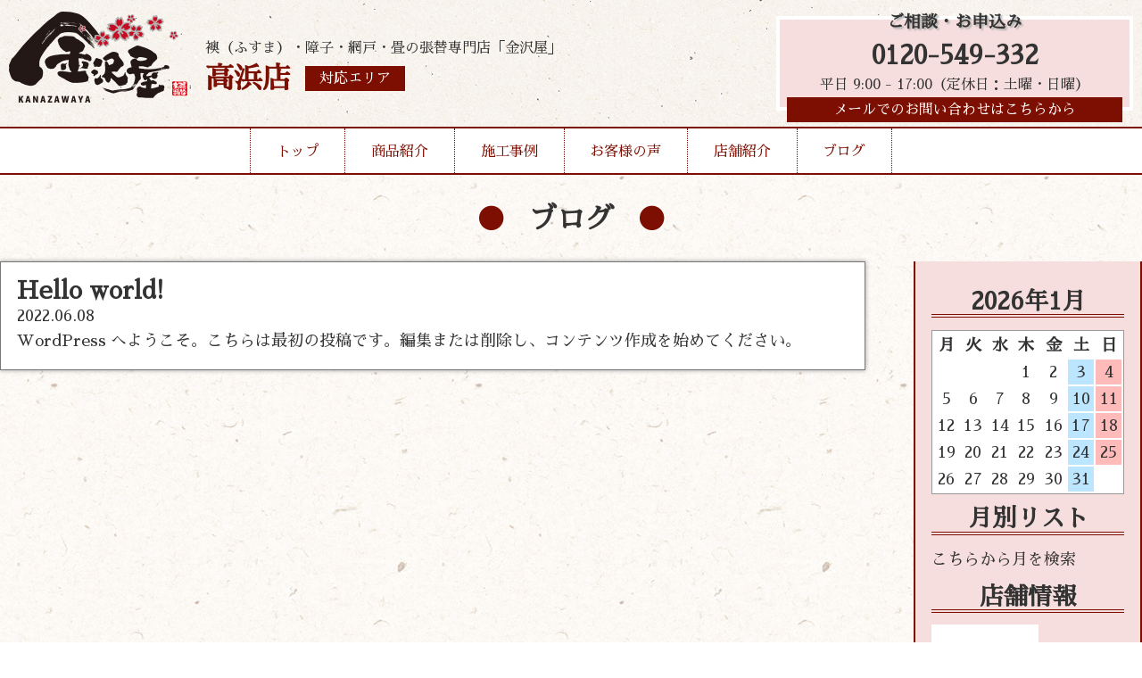

--- FILE ---
content_type: text/html; charset=UTF-8
request_url: http://kanazawaya-takahama.com/2022/06/08/hello-world/
body_size: 4077
content:
<!DOCTYPE html>
<html lang="ja">

<head>
	<meta charset="UTF-8">
	<meta http-equiv="x-ua-compatible" content="ie=edge">
	<title>Hello world! &#8211; 金沢屋 高浜店</title>
	<meta name="description" content="">
	<meta name="viewport" content="width=device-width, initial-scale=1">
	<script src="https://code.jquery.com/jquery-3.3.1.min.js" integrity="sha256-FgpCb/KJQlLNfOu91ta32o/NMZxltwRo8QtmkMRdAu8=" crossorigin="anonymous"></script>
	<link rel="stylesheet" href="http://kanazawaya-takahama.com/wp-content/themes/kanazawaya-theme/style.css" />
	<link rel="stylesheet" href="http://kanazawaya-takahama.com/wp-content/themes/kanazawaya-theme/reset.css" />
	<link rel="stylesheet" href="http://kanazawaya-takahama.com/wp-content/themes/kanazawaya-theme/vegas.min.css" />
	<script src="http://kanazawaya-takahama.com/wp-content/themes/kanazawaya-theme/vegas.min.js"></script>
	<!--Google Analytics Tag-->
	<!--Google Analytics Tag End-->
	<script>
		$(window).on('load', function() {
			$('#header-nav').addClass('header-nav');
		});

	</script>
	<style>
		body {
			background: url(http://kanazawaya-takahama.com/wp-content/themes/kanazawaya-theme/img/body-bg.jpg);
			background-repeat: repeat;
		}

	</style>
</head>

<body class="wp-singular post-template-default single single-post postid-1 single-format-standard wp-theme-kanazawaya-theme">
	<div class="header-wrap">
		<header style="background:url(http://kanazawaya-takahama.com/wp-content/themes/kanazawaya-theme/img/header-bg.jpg);background-repeat:repeat-x;">
			<div class="inner">
				<div class="header-logo">
					<a href="http://kanazawaya-takahama.com/">
						<h1><img src="http://kanazawaya-takahama.com/wp-content/themes/kanazawaya-theme/img/logo.png" alt="張替本舗金沢屋"></h1>
					</a>
					<div class="header-caption">
						<p>襖（ふすま）・障子・網戸・畳の張替専門店「金沢屋」</p>
						<div class="header-caption-sep">
														<h2>高浜店</h2>
														
							<a href="http://kanazawaya-takahama.com/store/">
								<div class="header-area">対応エリア</div>
							</a>
						</div>
					</div>
					<div class="mb-menu-btn">▼MENU▼</div>
				</div>
				<div class="mb-menu">
					<ul>
						<li><a href="http://kanazawaya-takahama.com/">トップ</a></li>
						<li><a href="http://kanazawaya-takahama.com/menu/">商品紹介</a></li>
						<li><a href="http://kanazawaya-takahama.com/works/">施工事例</a></li>
						<li><a href="http://kanazawaya-takahama.com/voice/">お客様の声</a></li>
						<li><a href="http://kanazawaya-takahama.com/store/">店舗紹介</a></li>
						<li><a href="http://kanazawaya-takahama.com/blog/">ブログ</a></li>
						<li><a href="http://kanazawaya-takahama.com/info/">お問い合わせ</a></li>
					</ul>
				</div>
				<div class="header-cv">
					<h3>ご相談・お申込み</h3>
										<a href="tel:0120-549-332">0120-549-332</a>
					<p>平日 9:00 - 17:00（定休日：土曜・日曜）</p>
										<a class="header-mail-link" href="http://kanazawaya-takahama.com/info/">メールでのお問い合わせはこちらから</a>
				</div>
			</div>
		</header>
		<nav id="header-nav">
			<ul>
				<li><a href="http://kanazawaya-takahama.com/">トップ</a></li>
				<li class="drop01-btn"><a href="http://kanazawaya-takahama.com/menu/">商品紹介</a></li>
				<li><a href="http://kanazawaya-takahama.com/works/">施工事例</a></li>
				<li><a href="http://kanazawaya-takahama.com/voice/">お客様の声</a></li>
				<li><a href="http://kanazawaya-takahama.com/store/">店舗紹介</a></li>
				<li><a href="http://kanazawaya-takahama.com/blog/">ブログ</a></li>
			</ul>
			<span id="slide-line"></span>
		</nav>
		<ul class="drop01">
			<a href="http://kanazawaya-takahama.com/menu#fusuma">
				<li>
					<img src="http://kanazawaya-takahama.com/wp-content/themes/kanazawaya-theme/img/header-menu-fusuma.jpg" alt="襖">
					<h3>襖</h3>
					<p>多数の柄を取り揃え、経験豊富な職人が、お客様のご希望に沿ったご提案を致します。</p>
				</li>
			</a>
			<a href="http://kanazawaya-takahama.com/menu#shouji">
				<li>
					<img src="http://kanazawaya-takahama.com/wp-content/themes/kanazawaya-theme/img/header-menu-shouji.jpg" alt="障子">
					<h3>障子</h3>
					<p>普通紙から強化紙、金沢屋オリジナルの障子紙まで、幅広く取り揃えております。</p>
				</li>
			</a>
			<a href="http://kanazawaya-takahama.com/menu#amido">
				<li>
					<img src="http://kanazawaya-takahama.com/wp-content/themes/kanazawaya-theme/img/header-menu-amido.jpg" alt="網戸">
					<h3>網戸</h3>
					<p>「穴が空いて虫が入る」「埃で詰まってしまった」網戸を張替えて気持ちのいい風を通しませんか？</p>
				</li>
			</a>
			<a href="http://kanazawaya-takahama.com/menu#tatami">
				<li>
					<img src="http://kanazawaya-takahama.com/wp-content/themes/kanazawaya-theme/img/header-menu-tatami.jpg" alt="畳">
					<h3>畳</h3>
					<p>畳を変えるだけで部屋が明るく、さらに、い草の香りに日々癒されます。</p>
				</li>
			</a>
			<a href="http://kanazawaya-takahama.com/menu#reform">
				<li>
					<img src="http://kanazawaya-takahama.com/wp-content/themes/kanazawaya-theme/img/header-menu-reform.jpg" alt="その他リフォーム">
					<h3>その他リフォーム</h3>
					<p>水まわりのリフォームや、壁紙の張替えなど、おうちに関することならお任せください！</p>
				</li>
			</a>
		</ul>
	</div>

<div id="blog-page">
<h2 class="page-title">ブログ</h2>
	<div class="inner">
		<main>
					<article class="single-article">
				<h1>Hello world!</h1>
				 <time datetime="2022-06-08">2022.06.08</time>
  <p>
<p>WordPress へようこそ。こちらは最初の投稿です。編集または削除し、コンテンツ作成を始めてください。</p>
</p>
			</article>
		</main>
		<aside>
			
<!--<p>Post Calendar original built-in v2.2</p>-->
<table id="wp-calendar">
<h2>2026年1月</h2>
<thead><tr><th scope="col" title="月">月</th><th scope="col" title="火">火</th><th scope="col" title="水">水</th><th scope="col" title="木">木</th><th scope="col" title="金">金</th><th class="doyou" scope="col" title="土">土</th><th class="nitiyou" scope="col" title="日">日</th></tr></thead>
<tr><td colspan=3>&nbsp;</td><td>1</td><td>2</td><td class="doyou">3</td><td class="nitiyou">4</td></tr>
<tr><td>5</td><td>6</td><td>7</td><td>8</td><td>9</td><td class="doyou">10</td><td class="nitiyou">11</td></tr>
<tr><td>12</td><td>13</td><td>14</td><td>15</td><td>16</td><td class="doyou">17</td><td class="nitiyou">18</td></tr>
<tr><td>19</td><td>20</td><td>21</td><td>22</td><td>23</td><td class="doyou">24</td><td class="nitiyou">25</td></tr>
<tr><td id="today">26</td><td>27</td><td>28</td><td>29</td><td>30</td><td class="doyou">31</td><td colspan=1>&nbsp;</td></tr>
</tbody></table>
<h2 class="widgettitle">月別リスト</h2>
<select name="archive-dropdown" onchange='document.location.href=this.options[this.selectedIndex].value;'><option value="">こちらから月を検索</option>
<option value="http://kanazawaya-takahama.com?m=202206">2022/6 &nbsp;(1)</option>
</select>

<h2>店舗情報</h2>
<img src="http://kanazawaya-takahama.com/wp-content/themes/kanazawaya-theme/img/top-noimage.jpg" alt="noimage" />
<h3>高浜店</h3>
<p>愛知県高浜市稗田町</p>

		</aside>
	</div>
</div>

<section id="top-infomation">
	<div class="inner">
			<div class="left">
			<img src="http://kanazawaya-takahama.com/wp-content/themes/kanazawaya-theme/img/logo.png" alt="張替本舗金沢屋">
			<p>高浜店</p>
			<a class="area-link" href="http://kanazawaya-takahama.com/store/">対応エリア</a>
		</div>
		<div class="right">
			<h2>お見積もり・出張は無料！</h2>
			<div class="top-info-cv">
				<div class="tel-link">
					<h3>お電話でのお問い合わせ</h3>
					<a href="tel:0120-549-332">0120-549-332</a>
					<p>平日 9:00 - 17:00（定休日：土曜・日曜）</p>
				</div>
				<a href="http://kanazawaya-takahama.com/info/">
					<div class="mail-link" style="background:url(http://kanazawaya-takahama.com/wp-content/themes/kanazawaya-theme/img/top-info-mail-bg.jpg)center no-repeat;">
						<h3>当サイトメールフォームからの<br>お問い合わせはこちらから</h3>
					</div>
				</a>
			</div>

		</div>
			</div>
</section>
	<footer>
		<div class="inner">
			<ul>
				<li><a href="https://d-kanazawaya.com/about/">金沢屋とは</a></li>
				<li><a href="https://d-kanazawaya.com/faq/">よくある質問</a></li>
				<li><a href="https://uchisuke.com/">会社概要</a></li>
				<li><a href="https://d-kanazawaya.com/area/">その他対応地域一覧</a></li>
			</ul>
			<p>Copyright (c) 2026 Kanazawaya, All rights reserved.</p>
		</div>
	</footer>
	<script>
		currentItem = $(".current-item");
		if (currentItem[0]) {
			currentItem.css({
				"width": currentItem.width(),
				"left": currentItem.position().left
			});
		}
		$("#header-nav li").hover(
			function() {
				$("#slide-line").css({
					"width": $(this).width(),
					"left": $(this).position().left
				});
			},
			function() {
				if (currentItem[0]) {
					$("#slide-line").css({
						"width": currentItem.width(),
						"left": currentItem.position().left
					});
				}
				else {
					$("#slide-line").width(0);
				}
			}
		);
		$(function() {
			$(".mb-menu-btn").click(function() {
				$(".mb-menu").slideToggle(); 
				$(".mb-menu").toggleClass('show');
			});
		});
		$(function() {
			$(".drop01-btn").hover(function() {
				$(".drop01").addClass('show');

			}).mouseout(function() {
				setTimeout(function(){
				$('.drop01').removeClass('show');
				},500);
			});
		});
		$(function() {
    $('#vegas').vegas({
        slides: [
            { src: 'http://kanazawaya-takahama.com/wp-content/themes/kanazawaya-theme/img/f-view-back01.jpg' },
            { src: 'http://kanazawaya-takahama.com/wp-content/themes/kanazawaya-theme/img/f-view-back02.jpg' },
			{ src: 'http://kanazawaya-takahama.com/wp-content/themes/kanazawaya-theme/img/f-view-back03.jpg' }
        ],
        transition: 'fade', //スライドを遷移させる際のアニメーション
        transitionDuration: 2000, //スライドの遷移アニメーションの時間
        delay: 5000, //スライド切り替え時の遅延時間
        animation: 'random', //スライド表示中のアニメーション
        animationDuration: 10000, //スライド表示中のアニメーションの時間
    });
});
		function init() {
	// スクロールして何ピクセルでアニメーションさせるか
	var px_change	= 50;

	// スクロールのイベントハンドラを登録
	window.addEventListener('scroll', function(e){
		// 変化するポイントまでスクロールしたらクラスを追加
		if ( $(window).scrollTop() > px_change ) {
			$("header").addClass("small");

		// 変化するポイント以前であればクラスを削除
		} else if ( $("header").hasClass("small") ) {
			$("header").removeClass("small");
		}
	});
}
window.onload = init();

	</script>
	</body>
